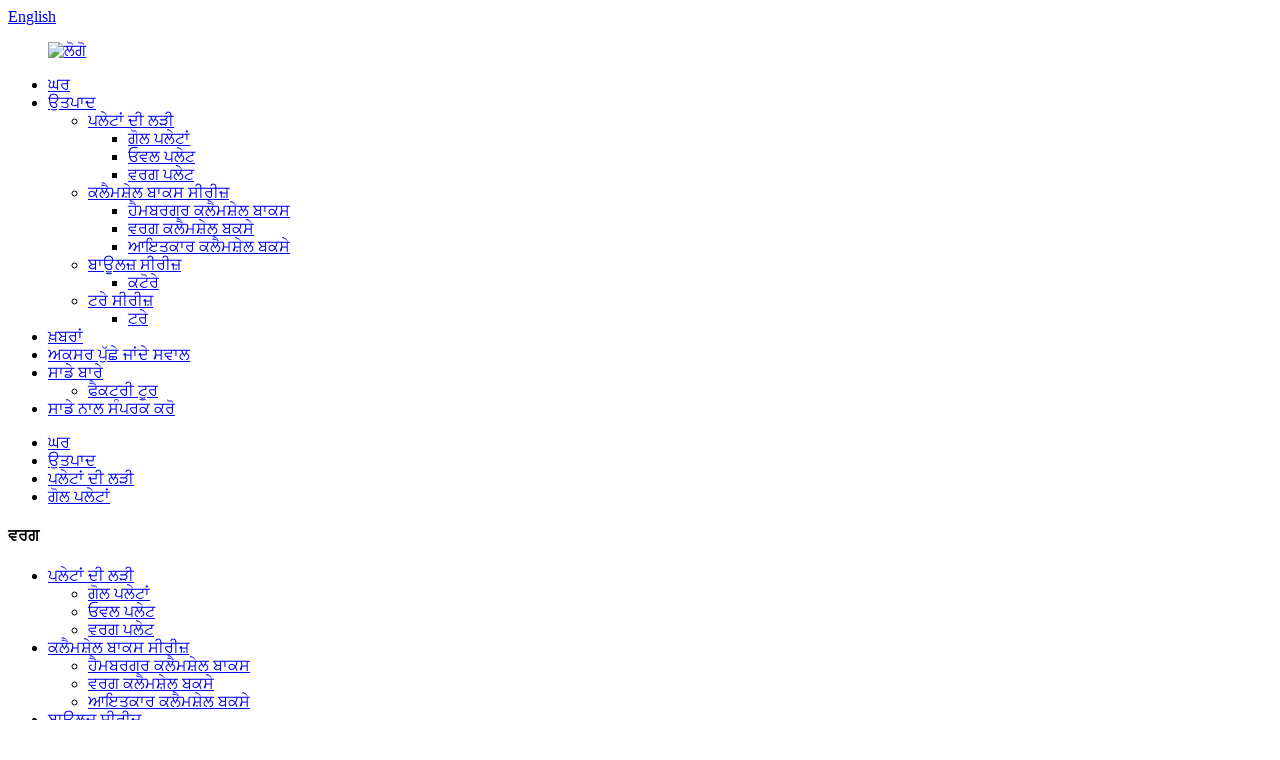

--- FILE ---
content_type: text/html
request_url: http://pa.ecohongsheng.com/round-plates/
body_size: 9164
content:
<!DOCTYPE html> <html dir="ltr" lang="pa"> <head> <meta http-equiv="Content-Type" content="text/html; charset=UTF-8" /> <!-- Global site tag (gtag.js) - Google Analytics --> <script async src="https://www.googletagmanager.com/gtag/js?id=UA-233495627-35"></script> <script>
  window.dataLayer = window.dataLayer || [];
  function gtag(){dataLayer.push(arguments);}
  gtag('js', new Date());

  gtag('config', 'UA-233495627-35');
</script>  <title>ਗੋਲ ਪਲੇਟਸ ਫੈਕਟਰੀ, ਸਪਲਾਇਰ - ਚੀਨ ਗੋਲ ਪਲੇਟ ਨਿਰਮਾਤਾ</title> <meta name="viewport" content="width=device-width,initial-scale=1,minimum-scale=1,maximum-scale=1,user-scalable=no"> <link rel="apple-touch-icon-precomposed" href=""> <meta name="format-detection" content="telephone=no"> <meta name="apple-mobile-web-app-capable" content="yes"> <meta name="apple-mobile-web-app-status-bar-style" content="black"> <link href="//cdn.globalso.com/ecohongsheng/style/global/style.css" rel="stylesheet"> <link href="//cdn.globalso.com/ecohongsheng/style/public/public.css" rel="stylesheet">  <link rel="shortcut icon" href="//cdn.globalso.com/ecohongsheng/ico.png" /> <link rel="canonical" href="https://www.ecohongsheng.com/round-plates/" /> <meta name="description" content="ਗੋਲ ਪਲੇਟ ਨਿਰਮਾਤਾ, ਫੈਕਟਰੀ, ਚੀਨ ਤੋਂ ਸਪਲਾਇਰ , We sincerely welcome close friends to barter company and start cooperation with us.ਅਸੀਂ ਇੱਕ ਸ਼ਾਨਦਾਰ ਭਵਿੱਖ ਬਣਾਉਣ ਲਈ ਵੱਖ-ਵੱਖ ਉਦਯੋਗਾਂ ਵਿੱਚ ਸਾਥੀਆਂ ਨਾਲ ਹੱਥ ਜੋੜਨ ਦੀ ਉਮੀਦ ਕਰਦੇ ਹਾਂ।" /> <link href="//cdn.globalso.com/hide_search.css" rel="stylesheet"/><link href="//www.ecohongsheng.com/style/pa.html.css" rel="stylesheet"/></head> <body> <div class="container"> <header class="web_head">     <div class="head_top">       <div class="layout">         <div class="head_right">           <div class="change-language ensemble">   <div class="change-language-info">     <div class="change-language-title medium-title">        <div class="language-flag language-flag-en"><a href="https://www.ecohongsheng.com/"><b class="country-flag"></b><span>English</span> </a></div>        <b class="language-icon"></b>      </div> 	<div class="change-language-cont sub-content">         <div class="empty"></div>     </div>   </div> </div> <!--theme258-->          <b id="btn-search" class="btn--search"></b>         </div>       </div>     </div>     <div class="head_layer">       <div class="layout">         <figure class="logo"><a href="/">                 <img src="//cdn.globalso.com/ecohongsheng/logo1.png" alt="ਲੋਗੋ">                 </a></figure>         <nav class="nav_wrap">            <ul class="head_nav">         <li><a href="/">ਘਰ</a></li> <li class="current-menu-ancestor"><a href="/products/">ਉਤਪਾਦ</a> <ul class="sub-menu"> 	<li class="current-menu-ancestor current-menu-parent"><a href="/plates-series/">ਪਲੇਟਾਂ ਦੀ ਲੜੀ</a> 	<ul class="sub-menu"> 		<li class="nav-current"><a href="/round-plates/">ਗੋਲ ਪਲੇਟਾਂ</a></li> 		<li><a href="/oval-plates/">ਓਵਲ ਪਲੇਟ</a></li> 		<li><a href="/square-plates/">ਵਰਗ ਪਲੇਟ</a></li> 	</ul> </li> 	<li><a href="/clamshell-boxes-series/">ਕਲੈਮਸ਼ੇਲ ਬਾਕਸ ਸੀਰੀਜ਼</a> 	<ul class="sub-menu"> 		<li><a href="/hamburger-clamshell-boxes/">ਹੈਮਬਰਗਰ ਕਲੈਮਸ਼ੇਲ ਬਾਕਸ</a></li> 		<li><a href="/square-clamshell-boxes/">ਵਰਗ ਕਲੈਮਸ਼ੇਲ ਬਕਸੇ</a></li> 		<li><a href="/rectangle-clamshell-boxes/">ਆਇਤਕਾਰ ਕਲੈਮਸ਼ੇਲ ਬਕਸੇ</a></li> 	</ul> </li> 	<li><a href="/bowls-series/">ਬਾਊਲਜ਼ ਸੀਰੀਜ਼</a> 	<ul class="sub-menu"> 		<li><a href="/bowls/">ਕਟੋਰੇ</a></li> 	</ul> </li> 	<li><a href="/trays-series/">ਟਰੇ ਸੀਰੀਜ਼</a> 	<ul class="sub-menu"> 		<li><a href="/trays/">ਟਰੇ</a></li> 	</ul> </li> </ul> </li> <li><a href="/news/">ਖ਼ਬਰਾਂ</a></li> <li><a href="/faqs/">ਅਕਸਰ ਪੁੱਛੇ ਜਾਂਦੇ ਸਵਾਲ</a></li> <li><a href="/about-us/">ਸਾਡੇ ਬਾਰੇ</a> <ul class="sub-menu"> 	<li><a href="/factory-tour/">ਫੈਕਟਰੀ ਟੂਰ</a></li> </ul> </li> <li><a href="/contact-us/">ਸਾਡੇ ਨਾਲ ਸੰਪਰਕ ਕਰੋ</a></li>       </ul>         </nav>       </div>     </div>   </header><div class="path_bar">     <div class="layout">       <ul>        <li> <a itemprop="breadcrumb" href="/">ਘਰ</a></li><li> <a itemprop="breadcrumb" href="/products/" title="Products">ਉਤਪਾਦ</a> </li><li> <a itemprop="breadcrumb" href="/plates-series/" title="Plates Series">ਪਲੇਟਾਂ ਦੀ ਲੜੀ</a> </li><li> <a href="#">ਗੋਲ ਪਲੇਟਾਂ</a></li>       </ul>     </div>   </div> <section class="web_main page_main">   <div class="layout">     <aside class="aside">   <section class="aside-wrap">     <section class="side-widget">     <div class="side-tit-bar">       <h4 class="side-tit">ਵਰਗ</h4>     </div>     <ul class="side-cate">       <li class="current-menu-ancestor current-menu-parent"><a href="/plates-series/">ਪਲੇਟਾਂ ਦੀ ਲੜੀ</a> <ul class="sub-menu"> 	<li class="nav-current"><a href="/round-plates/">ਗੋਲ ਪਲੇਟਾਂ</a></li> 	<li><a href="/oval-plates/">ਓਵਲ ਪਲੇਟ</a></li> 	<li><a href="/square-plates/">ਵਰਗ ਪਲੇਟ</a></li> </ul> </li> <li><a href="/clamshell-boxes-series/">ਕਲੈਮਸ਼ੇਲ ਬਾਕਸ ਸੀਰੀਜ਼</a> <ul class="sub-menu"> 	<li><a href="/hamburger-clamshell-boxes/">ਹੈਮਬਰਗਰ ਕਲੈਮਸ਼ੇਲ ਬਾਕਸ</a></li> 	<li><a href="/square-clamshell-boxes/">ਵਰਗ ਕਲੈਮਸ਼ੇਲ ਬਕਸੇ</a></li> 	<li><a href="/rectangle-clamshell-boxes/">ਆਇਤਕਾਰ ਕਲੈਮਸ਼ੇਲ ਬਕਸੇ</a></li> </ul> </li> <li><a href="/bowls-series/">ਬਾਊਲਜ਼ ਸੀਰੀਜ਼</a> <ul class="sub-menu"> 	<li><a href="/bowls/">ਕਟੋਰੇ</a></li> </ul> </li> <li><a href="/trays-series/">ਟਰੇ ਸੀਰੀਜ਼</a> <ul class="sub-menu"> 	<li><a href="/trays/">ਟਰੇ</a></li> </ul> </li>     </ul>   </section>   <div class="side-widget">     <div class="side-tit-bar">       <h2 class="side-tit">ਖਾਸ ਸਮਾਨ</h2>     </div>     <div class="side-product-items">       <div class="items_content">         <ul >                     <li class="side_product_item">             <figure> <a  class="item-img" href="/environmental-degradable-bagasse-tableware-9x6-rectangle-oval-plate-product/"><img src="//cdn.globalso.com/ecohongsheng/Environmental-Degradable-Bagasse-Tableware-9-6-Rectangle-Oval-Plate1-300x199.jpg" alt="ਵਾਤਾਵਰਣ ਖਰਾਬ ਹੋਣ ਯੋਗ ਬੈਗਾਸ ਟੇਬਲਵੇਅਰ 9″×6″ ਆਇਤਕਾਰ ਓਵਲ ਪਲੇਟ"></a>               <figcaption>                 <div class="item_text"><a href="/environmental-degradable-bagasse-tableware-9x6-rectangle-oval-plate-product/">ਵਾਤਾਵਰਨ ਖਰਾਬ ਹੋਣ ਵਾਲਾ ਬੈਗਾਸ ਟੇਬਲਵੇਅਰ 9″×...</a></div>               </figcaption>             </figure>             <a href="/environmental-degradable-bagasse-tableware-9x6-rectangle-oval-plate-product/" class="add-friend"></a> </li>                     <li class="side_product_item">             <figure> <a  class="item-img" href="/biodegradable-tableware-environmental-protection-bagasse-5-compartment-tray-product/"><img src="//cdn.globalso.com/ecohongsheng/Biodegradable-Tableware-Environmental-Protection-Bagasse-5-Compartment-Tray-3-300x200.png" alt="ਬਾਇਓਡੀਗ੍ਰੇਡੇਬਲ ਟੇਬਲਵੇਅਰ ਵਾਤਾਵਰਨ ਸੁਰੱਖਿਆ ਬੈਗਾਸੇ 5-ਕੰਪਾਰਟਮੈਂਟ ਟਰੇ"></a>               <figcaption>                 <div class="item_text"><a href="/biodegradable-tableware-environmental-protection-bagasse-5-compartment-tray-product/">ਬਾਇਓਡੀਗ੍ਰੇਡੇਬਲ ਟੇਬਲਵੇਅਰ ਵਾਤਾਵਰਣ ਸੁਰੱਖਿਆ ਬੈਗ...</a></div>               </figcaption>             </figure>             <a href="/biodegradable-tableware-environmental-protection-bagasse-5-compartment-tray-product/" class="add-friend"></a> </li>                     <li class="side_product_item">             <figure> <a  class="item-img" href="/biodegradable-compostable-sugarcane-bagasse-tableware-12oz-24oz-bowl-product/"><img src="//cdn.globalso.com/ecohongsheng/Biodegradable-Compostable-Sugarcane-Bagasse-Tableware-12oz-24oz-Bowl1-300x200.jpg" alt="ਬਾਇਓਡੀਗ੍ਰੇਡੇਬਲ ਖਾਦਯੋਗ ਗੰਨੇ ਦੇ ਬੈਗਾਸੇ ਟੇਬਲਵੇਅਰ 12oz / 24oz ਕਟੋਰਾ"></a>               <figcaption>                 <div class="item_text"><a href="/biodegradable-compostable-sugarcane-bagasse-tableware-12oz-24oz-bowl-product/">ਬਾਇਓਡੀਗ੍ਰੇਡੇਬਲ ਕੰਪੋਸਟਬਲ ਗੰਨੇ ਦੇ ਬਗਾਸੇ ਟੇਬਲਵਾਰ...</a></div>               </figcaption>             </figure>             <a href="/biodegradable-compostable-sugarcane-bagasse-tableware-12oz-24oz-bowl-product/" class="add-friend"></a> </li>                     <li class="side_product_item">             <figure> <a  class="item-img" href="/degradable-compostable-sugarcane-bagasse-tableware-8-9-clamshell-product/"><img src="//cdn.globalso.com/ecohongsheng/Degradable-Compostable-Sugarcane-Bagasse-4-300x199.png" alt="ਡੀਗ੍ਰੇਡੇਬਲ ਕੰਪੋਸਟੇਬਲ ਗੰਨੇ ਦੇ ਬੈਗਾਸ ਟੇਬਲਵੇਅਰ 8″ / 9″ ਕਲੈਮਸ਼ੇਲ"></a>               <figcaption>                 <div class="item_text"><a href="/degradable-compostable-sugarcane-bagasse-tableware-8-9-clamshell-product/">ਡੀਗਰੇਡੇਬਲ ਕੰਪੋਸਟੇਬਲ ਗੰਨੇ ਬੈਗਾਸ ਟੇਬਲਵੇਅਰ 8...</a></div>               </figcaption>             </figure>             <a href="/degradable-compostable-sugarcane-bagasse-tableware-8-9-clamshell-product/" class="add-friend"></a> </li>                     <li class="side_product_item">             <figure> <a  class="item-img" href="/degradable-compostable-sugarcane-bagasse-tableware-9x6-rectangle-clamshell-product/"><img src="//cdn.globalso.com/ecohongsheng/Degradable-Compostable-Sugarcane-2-300x199.png" alt="ਡੀਗਰੇਡੇਬਲ ਕੰਪੋਸਟੇਬਲ ਗੰਨੇ ਦੇ ਬੈਗਾਸ ਟੇਬਲਵੇਅਰ 9″×6″ ਆਇਤਕਾਰ ਕਲੈਮਸ਼ੇਲ"></a>               <figcaption>                 <div class="item_text"><a href="/degradable-compostable-sugarcane-bagasse-tableware-9x6-rectangle-clamshell-product/">ਡੀਗਰੇਡੇਬਲ ਕੰਪੋਸਟੇਬਲ ਗੰਨਾ ਬੈਗਾਸ ਟੇਬਲਵੇਅਰ 9...</a></div>               </figcaption>             </figure>             <a href="/degradable-compostable-sugarcane-bagasse-tableware-9x6-rectangle-clamshell-product/" class="add-friend"></a> </li>                     <li class="side_product_item">             <figure> <a  class="item-img" href="/eco-friendly-biodegradable-sugarcane-bagasse-round-plate-tableware-6-7-9-10-product/"><img src="//cdn.globalso.com/ecohongsheng/Eco-friendly-Biodegradable-2-300x200.png" alt="ਈਕੋ-ਅਨੁਕੂਲ ਬਾਇਓਡੀਗ੍ਰੇਡੇਬਲ ਗੰਨੇ ਦੇ ਬਾਗਾਸ ਗੋਲ ਪਲੇਟ ਟੇਬਲਵੇਅਰ 6″ 7″ 9″ 10″"></a>               <figcaption>                 <div class="item_text"><a href="/eco-friendly-biodegradable-sugarcane-bagasse-round-plate-tableware-6-7-9-10-product/">ਈਕੋ-ਅਨੁਕੂਲ ਬਾਇਓਡੀਗਰੇਡੇਬਲ ਗੰਨਾ ਬੈਗਾਸੇ ਗੋਲ ਪੀ...</a></div>               </figcaption>             </figure>             <a href="/eco-friendly-biodegradable-sugarcane-bagasse-round-plate-tableware-6-7-9-10-product/" class="add-friend"></a> </li>                     <li class="side_product_item">             <figure> <a  class="item-img" href="/degradable-compostable-sugarcane-bagasse-tableware-6-euus-hamburger-clamshell-product/"><img src="//cdn.globalso.com/ecohongsheng/Degradable-Compostable-17-300x199.png" alt="ਡੀਗ੍ਰੇਡੇਬਲ ਕੰਪੋਸਟੇਬਲ ਗੰਨੇ ਦੇ ਬੈਗਾਸ ਟੇਬਲਵੇਅਰ 6″ ਈਯੂ/ਯੂਐਸ ਹੈਮਬਰਗਰ ਕਲੈਮਸ਼ੇਲ"></a>               <figcaption>                 <div class="item_text"><a href="/degradable-compostable-sugarcane-bagasse-tableware-6-euus-hamburger-clamshell-product/">ਡੀਗਰੇਡੇਬਲ ਕੰਪੋਸਟੇਬਲ ਗੰਨੇ ਦੇ ਬੈਗਾਸ ਟੇਬਲਵੇਅਰ 6...</a></div>               </figcaption>             </figure>             <a href="/degradable-compostable-sugarcane-bagasse-tableware-6-euus-hamburger-clamshell-product/" class="add-friend"></a> </li>                     <li class="side_product_item">             <figure> <a  class="item-img" href="/degradable-compostable-sugarcane-bagasse-tableware-610-square-plate-product/"><img src="//cdn.globalso.com/ecohongsheng/Degradable-Compostable-1-300x199.png" alt="ਡੀਗਰੇਡੇਬਲ ਕੰਪੋਸਟੇਬਲ ਗੰਨੇ ਦੇ ਬੈਗਾਸ ਟੇਬਲਵੇਅਰ 6″/10″ ਵਰਗ ਪਲੇਟ"></a>               <figcaption>                 <div class="item_text"><a href="/degradable-compostable-sugarcane-bagasse-tableware-610-square-plate-product/">ਡੀਗਰੇਡੇਬਲ ਕੰਪੋਸਟੇਬਲ ਗੰਨੇ ਦੇ ਬੈਗਾਸ ਟੇਬਲਵੇਅਰ 6...</a></div>               </figcaption>             </figure>             <a href="/degradable-compostable-sugarcane-bagasse-tableware-610-square-plate-product/" class="add-friend"></a> </li>                     <li class="side_product_item">             <figure> <a  class="item-img" href="/degradable-tableware-environmental-protection-bagasse-1012-oval-plate-product/"><img src="//cdn.globalso.com/ecohongsheng/Degradable-Tableware-1-300x199.png" alt="ਡੀਗਰੇਡੇਬਲ ਟੇਬਲਵੇਅਰ ਐਨਵਾਇਰਨਮੈਂਟਲ ਪ੍ਰੋਟੈਕਸ਼ਨ ਬੈਗਾਸ 10″/12″ ਓਵਲ ਪਲੇਟ"></a>               <figcaption>                 <div class="item_text"><a href="/degradable-tableware-environmental-protection-bagasse-1012-oval-plate-product/">ਡੀਗਰੇਡੇਬਲ ਟੇਬਲਵੇਅਰ ਵਾਤਾਵਰਨ ਸੁਰੱਖਿਆ ਬੈਗਾਸ...</a></div>               </figcaption>             </figure>             <a href="/degradable-tableware-environmental-protection-bagasse-1012-oval-plate-product/" class="add-friend"></a> </li>                     <li class="side_product_item">             <figure> <a  class="item-img" href="/biodegradable-sugarcane-bagasse-tableware-910-3-compartment-round-plate-product/"><img src="//cdn.globalso.com/ecohongsheng/Sugarcane-4-300x199.png" alt="ਬਾਇਓਡੀਗ੍ਰੇਡੇਬਲ ਗੰਨੇ ਦੇ ਬੈਗਾਸ ਟੇਬਲਵੇਅਰ 9″/10″ 3-ਕੰਪਾਰਟਮੈਂਟ ਗੋਲ ਪਲੇਟ"></a>               <figcaption>                 <div class="item_text"><a href="/biodegradable-sugarcane-bagasse-tableware-910-3-compartment-round-plate-product/">ਬਾਇਓਡੀਗ੍ਰੇਡੇਬਲ ਗੰਨੇ ਦੇ ਬੈਗਾਸ ਟੇਬਲਵੇਅਰ 9″/1...</a></div>               </figcaption>             </figure>             <a href="/biodegradable-sugarcane-bagasse-tableware-910-3-compartment-round-plate-product/" class="add-friend"></a> </li>                   </ul>       </div>     </div>   </div>     </section> </aside>    <section class="main">       <div class="product-list">         <h1 class="page_title">ਗੋਲ ਪਲੇਟਾਂ</h1>          	                  <ul class="product_list_items">    <li class="product_list_item">             <figure>               <span class="item_img"><img src="//cdn.globalso.com/ecohongsheng/Eco-friendly-Biodegradable-2.png" alt="ਈਕੋ-ਅਨੁਕੂਲ ਬਾਇਓਡੀਗ੍ਰੇਡੇਬਲ ਗੰਨੇ ਦੇ ਬਾਗਾਸ ਗੋਲ ਪਲੇਟ ਟੇਬਲਵੇਅਰ 6″ 7″ 9″ 10″"><a href="/eco-friendly-biodegradable-sugarcane-bagasse-round-plate-tableware-6-7-9-10-product/" title="Eco-friendly Biodegradable Sugarcane Bagasse Round Plate Tableware 6&#8243; 7&#8243; 9&#8243; 10&#8243;"></a> </span>               <figcaption> 			  <div class="item_information">                      <h3 class="item_title"><a href="/eco-friendly-biodegradable-sugarcane-bagasse-round-plate-tableware-6-7-9-10-product/" title="Eco-friendly Biodegradable Sugarcane Bagasse Round Plate Tableware 6&#8243; 7&#8243; 9&#8243; 10&#8243;">ਈਕੋ-ਅਨੁਕੂਲ ਬਾਇਓਡੀਗ੍ਰੇਡੇਬਲ ਗੰਨੇ ਦੇ ਬਾਗਾਸ ਗੋਲ ਪਲੇਟ ਟੇਬਲਵੇਅਰ 6″ 7″ 9″ 10″</a></h3>                 <div class="item_info">ਸੰਖੇਪ ਜਾਣਕਾਰੀ ਡਿਨਰਵੇਅਰ ਦੀ ਕਿਸਮ: ਪਕਵਾਨਾਂ ਅਤੇ ਪਲੇਟਾਂ ਦੇ ਪੈਟਰਨ ਦੀ ਕਿਸਮ: ਕਸਟਮਾਈਜ਼ਡ ਪਲੇਟ ਦੀ ਕਿਸਮ: ਪਲੇਟ ਡਿਸ਼ ਆਕਾਰ: ਗੋਲ ਤਕਨੀਕ: ਉੱਕਰੀ ਸਮੱਗਰੀ: ਗੰਨਾ ਬੈਗਾਸੇ ਫਾਈਬਰ ਵਿਸ਼ੇਸ਼ਤਾ: ਡਿਸਪੋਸੇਬਲ, ਸਸਟੇਨੇਬਲ, ਬਾਇਓਡੀਗਰੇਡੇਬਲ ਕੰਪੋਸਟੇਬਲ ਵਰਤੋਂ: ਫੂਡ ਪੈਕੇਜ ਮੌਕੇ: ਸਕੂਲ ਵਾਪਸ ਆਉਣਾ, ਯਾਤਰਾ, ਪਾਰਟੀ, ਕੈਂਪਿੰਗ ਮੂਲ ਸਥਾਨ: ਚੀਨ ਮਾਡਲ ਨੰਬਰ: YP06, YP07, YP09, YP10 ਆਈਟਮ: ਗੋਲ ਪਲੇਟ ਦਾ ਆਕਾਰ: 6”, 7”, 9”, 10” ਲੋਗੋ: ਕਸਟਮਾਈਜ਼ਡ ਲੋਗੋ, OEM, ODM ਪੇਸ਼ ਕੀਤਾ ਫੰਕਸ਼ਨ: ਤੇਲ-ਪਰੂਫ, ਵਾਟਰ-ਪਰੂਫ ਸ਼੍ਰੇਣੀ: ਪੀ...</div>                 </div>                 <div class="product_btns">                   <a href="javascript:" class="priduct_btn_inquiry add_email12">ਪੜਤਾਲ</a><a href="/eco-friendly-biodegradable-sugarcane-bagasse-round-plate-tableware-6-7-9-10-product/" class="priduct_btn_detail">ਵੇਰਵੇ</a>                 </div>               </figcaption>             </figure>           </li>    <li class="product_list_item">             <figure>               <span class="item_img"><img src="//cdn.globalso.com/ecohongsheng/Sugarcane-4.png" alt="ਬਾਇਓਡੀਗ੍ਰੇਡੇਬਲ ਗੰਨੇ ਦੇ ਬੈਗਾਸ ਟੇਬਲਵੇਅਰ 9″/10″ 3-ਕੰਪਾਰਟਮੈਂਟ ਗੋਲ ਪਲੇਟ"><a href="/biodegradable-sugarcane-bagasse-tableware-910-3-compartment-round-plate-product/" title="Biodegradable Sugarcane Bagasse Tableware 9&#8243;/10&#8243; 3-Compartment Round Plate"></a> </span>               <figcaption> 			  <div class="item_information">                      <h3 class="item_title"><a href="/biodegradable-sugarcane-bagasse-tableware-910-3-compartment-round-plate-product/" title="Biodegradable Sugarcane Bagasse Tableware 9&#8243;/10&#8243; 3-Compartment Round Plate">ਬਾਇਓਡੀਗ੍ਰੇਡੇਬਲ ਗੰਨੇ ਦੇ ਬੈਗਾਸ ਟੇਬਲਵੇਅਰ 9″/10″ 3-ਕੰਪਾਰਟਮੈਂਟ ਗੋਲ ਪਲੇਟ</a></h3>                 <div class="item_info">ਸੰਖੇਪ ਜਾਣਕਾਰੀ ਡਿਨਰਵੇਅਰ ਦੀ ਕਿਸਮ: ਪਕਵਾਨਾਂ ਅਤੇ ਪਲੇਟਾਂ ਦੇ ਪੈਟਰਨ ਦੀ ਕਿਸਮ: ਕਸਟਮਾਈਜ਼ਡ ਪਲੇਟ ਦੀ ਕਿਸਮ: ਪਲੇਟ ਡਿਸ਼ ਆਕਾਰ: ਗੋਲ ਤਕਨੀਕ: ਉੱਕਰੀ ਸਮੱਗਰੀ: ਗੰਨਾ ਬੈਗਾਸੇ ਫਾਈਬਰ ਵਿਸ਼ੇਸ਼ਤਾ: ਡਿਸਪੋਸੇਬਲ, ਸਸਟੇਨੇਬਲ, ਬਾਇਓਡੀਗਰੇਡੇਬਲ ਕੰਪੋਸਟੇਬਲ ਵਰਤੋਂ: ਫੂਡ ਪੈਕੇਜ ਮੌਕੇ: ਸਕੂਲ ਵਾਪਸ ਆਉਣਾ, ਯਾਤਰਾ, ਪਾਰਟੀ, ਕੈਂਪਿੰਗ ਮੂਲ ਸਥਾਨ: ਚੀਨ ਮਾਡਲ ਨੰਬਰ: YP93, YP13 ਆਈਟਮ: ਗੋਲ ਪਲੇਟ ਦਾ ਆਕਾਰ: 9”, 10” ਲੋਗੋ: ਕਸਟਮਾਈਜ਼ਡ ਲੋਗੋ, OEM, ODM ਪੇਸ਼ ਕੀਤਾ ਫੰਕਸ਼ਨ: ਆਇਲ-ਪਰੂਫ, ਵਾਟਰ-ਪਰੂਫ ਸ਼੍ਰੇਣੀ: ਪਲੇਟ ਪੈਕੇਜ: ਕਸਟਮਾਈਜ਼ਡ OEM ਓ.. .</div>                 </div>                 <div class="product_btns">                   <a href="javascript:" class="priduct_btn_inquiry add_email12">ਪੜਤਾਲ</a><a href="/biodegradable-sugarcane-bagasse-tableware-910-3-compartment-round-plate-product/" class="priduct_btn_detail">ਵੇਰਵੇ</a>                 </div>               </figcaption>             </figure>           </li>          </ul>         <div class="page_bar">         <div class="pages"></div>       </div>       </div>            </section>   </div> </section> <footer class="web_footer">     <section class="foot_service" style="background-image: url( //cdn.globalso.com/ecohongsheng/footer_bg.jpg	)">       <div class="layout">         <div class="foot_items">           <nav class="foot_item foot_item_follow wow fadeInUpA" data-wow-delay=".1s">            <ul class="foot_sns">                          <li><a target="_blank"><img src="//cdn.globalso.com/ecohongsheng/sns01.png" alt="sns01"></a></li>                         <li><a target="_blank"><img src="//cdn.globalso.com/ecohongsheng/sns02.png" alt="sns02"></a></li>                         <li><a target="_blank"><img src="//cdn.globalso.com/ecohongsheng/sns03.png" alt="sns03"></a></li>                         <li><a target="_blank"><img src="//cdn.globalso.com/ecohongsheng/sns05.png" alt="sns05"></a></li>                         <li><a target="_blank"><img src="//cdn.globalso.com/ecohongsheng/sns06.png" alt="sns06"></a></li>                        </ul>            <h4>ਸਾਡੀ ਕੰਪਨੀ ਦਾ ਕਾਰਪੋਰੇਟ ਸੱਭਿਆਚਾਰ ਹੈ<br>&quot;ਘੱਟ ਪ੍ਰਦੂਸ਼ਣ, ਵਧੇਰੇ ਉਮੀਦ&quot;।</h4>           </nav>           <nav class="foot_item foot_item_inquiry wow fadeInUpA" data-wow-delay=".2s">            <figure class="foot_logo"><a href="/">                 <img src="//cdn.globalso.com/ecohongsheng/logo1.png" alt="ਲੋਗੋ">                 </a></figure>             <div class="company_subscribe">               <div class="learn_more"><a href="javascript:" class="sys_btn button sys_btn_wave"><i class="btn_wave_circle desplode-circleS"></i>ਹੁਣੇ ਪੁੱਛਗਿੱਛ ਕਰੋ</a></div>             </div>           </nav>           <nav class="foot_item foot_item_contact wow fadeInUpA" data-wow-delay=".3s">             <div class="foot_item_hd">              <h3 class="title">ਸਾਡੇ ਨਾਲ ਸੰਪਰਕ ਕਰੋ</h3>             </div>             <div class="foot_item_bd">              <address class="foot_contact_list">              <!--                   icons:                    ============================                    contact_ico_local                    contact_ico_phone                    contact_ico_email                    contact_ico_fax                    contact_ico_skype                    contact_ico_time  -->                <ul>                  <li class="contact_item">                    <i class="contact_ico contact_ico_phone"></i>                    <div class="contact_txt">                      <a class="tel_link" href="tel::+86 13676507778"><span class="item_label">ਫ਼ੋਨ/WhatsApp:</span><span class="item_val">+86 13676507778</span></a>                   </div>                  </li>                  <li class="contact_item">                    <i class="contact_ico contact_ico_email"></i>                    <div class="contact_txt">                       <a href="mailto:sales@ecohongsheng.com" ><span class="item_label">ਈ - ਮੇਲ:</span><span class="item_val">sales@ecohongsheng.com</span></a>                   </div>                  </li>                  <li class="contact_item">                    <i class="contact_ico contact_ico_local"></i>                    <div class="contact_txt">                       <span class="item_label">ਪਤਾ:</span><span class="item_val">ਸੰ.144, ਹੈਬਿਨ ਸਟ੍ਰੀਟ, ਹੈਬਿਨ ਸਬ-ਡਿਸਟ੍ਰਿਕਟ, ਲੋਂਗਵਾਨ, ਵੈਨਜ਼ੂ, ਝੀਜਿਆਂਗ, ਚੀਨ</span>                   </div>                  </li>                </ul>              </address>             </div>           </nav>         </div>       </div>       <div class="coyright">© ਕਾਪੀਰਾਈਟ - 2010-2022 : ਸਾਰੇ ਅਧਿਕਾਰ ਰਾਖਵੇਂ ਹਨ।<!---->         <!--<script type="text/javascript" src="//www.globalso.site/livechat.js"></script>-->         <br><a href="/products/">ਗਰਮ ਉਤਪਾਦ</a> - <a href="/sitemap.xml">ਸਾਈਟਮੈਪ</a> - <a href="/">AMP ਮੋਬਾਈਲ</a> <br><a href='/bagasse-takeaway-containers/' title='Bagasse Takeaway Containers'>Bagasse Takeaway ਕੰਟੇਨਰ</a>,  <a href='/bagasse-clamshells/' title='Bagasse Clamshells'>Bagasse Clamshells</a>,  <a href='/eco-friendly-dinnerware/' title='Eco Friendly Dinnerware'>ਈਕੋ ਫਰੈਂਡਲੀ ਡਿਨਰਵੇਅਰ</a>,  <a href='/wholesale-disposable-tableware/' title='Wholesale Disposable Tableware'>ਥੋਕ ਡਿਸਪੋਜ਼ੇਬਲ ਟੇਬਲਵੇਅਰ</a>,  <a href='/bagasse-food-containers/' title='Bagasse Food Containers'>ਬੈਗਾਸੇ ਫੂਡ ਕੰਟੇਨਰ</a>,  <a href='/eco-friendly-tableware/' title='Eco-Friendly Tableware'>ਈਕੋ-ਫਰੈਂਡਲੀ ਟੇਬਲਵੇਅਰ</a>,         </div>     </section>   </footer>  <aside class="scrollsidebar" id="scrollsidebar">   <div class="side_content">     <div class="side_list">       <header class="hd"><img src="//cdn.globalso.com/title_pic.png" alt="ਆਨਲਾਈਨ Inuiry"/></header>       <div class="cont">         <li><a class="email" href="javascript:" onclick="showMsgPop();">ਈਮੇਲ ਭੇਜੋ</a></li>         <li><a target="_blank"  class="whats" href="https://api.whatsapp.com/send?phone=8613676507778" onclick="showMsgPop();">ਵਟਸਐਪ</a></li>                                        </div>                   <div class="side_title"><a  class="close_btn"><span>x</span></a></div>     </div>   </div>   <div class="show_btn"></div> </aside> <div class="inquiry-pop-bd">   <div class="inquiry-pop"> <i class="ico-close-pop" onclick="hideMsgPop();"></i>      <script type="text/javascript" src="//www.globalso.site/form.js"></script>    </div> </div> </div> <div class="web-search"> <b id="btn-search-close" class="btn--search-close"></b>   <div style=" width:100%">     <div class="head-search">         <form class="" action="/search.php" method="get" >         <input class="search-ipt" name="s" placeholder="Start Typing..." />         <input class="search-btn" type="submit" value=""/> 		<input type="hidden" name="cat" />         <span class="search-attr">ਖੋਜ ਲਈ ਐਂਟਰ ਜਾਂ ਬੰਦ ਕਰਨ ਲਈ ESC ਦਬਾਓ</span>       </form>     </div>   </div> </div>  <script type="text/javascript" src="//cdn.globalso.com/ecohongsheng/style/global/js/jquery.min.js"></script>  <script type="text/javascript" src="//cdn.globalso.com/ecohongsheng/style/global/js/common.js"></script> <script type="text/javascript" src="//cdn.globalso.com/ecohongsheng/style/public/public.js"></script>  <!--[if lt IE 9]> <script src="//cdn.globalso.com/ecohongsheng/style/global/js/html5.js"></script> <![endif]--> <script>
function getCookie(name) {
    var arg = name + "=";
    var alen = arg.length;
    var clen = document.cookie.length;
    var i = 0;
    while (i < clen) {
        var j = i + alen;
        if (document.cookie.substring(i, j) == arg) return getCookieVal(j);
        i = document.cookie.indexOf(" ", i) + 1;
        if (i == 0) break;
    }
    return null;
}
function setCookie(name, value) {
    var expDate = new Date();
    var argv = setCookie.arguments;
    var argc = setCookie.arguments.length;
    var expires = (argc > 2) ? argv[2] : null;
    var path = (argc > 3) ? argv[3] : null;
    var domain = (argc > 4) ? argv[4] : null;
    var secure = (argc > 5) ? argv[5] : false;
    if (expires != null) {
        expDate.setTime(expDate.getTime() + expires);
    }
    document.cookie = name + "=" + escape(value) + ((expires == null) ? "": ("; expires=" + expDate.toUTCString())) + ((path == null) ? "": ("; path=" + path)) + ((domain == null) ? "": ("; domain=" + domain)) + ((secure == true) ? "; secure": "");
}
function getCookieVal(offset) {
    var endstr = document.cookie.indexOf(";", offset);
    if (endstr == -1) endstr = document.cookie.length;
    return unescape(document.cookie.substring(offset, endstr));
}

var firstshow = 0;
var cfstatshowcookie = getCookie('easyiit_stats');
if (cfstatshowcookie != 1) {
    a = new Date();
    h = a.getHours();
    m = a.getMinutes();
    s = a.getSeconds();
    sparetime = 1000 * 60 * 60 * 24 * 1 - (h * 3600 + m * 60 + s) * 1000 - 1;
    setCookie('easyiit_stats', 1, sparetime, '/');
    firstshow = 1;
}
if (!navigator.cookieEnabled) {
    firstshow = 0;
}
var referrer = escape(document.referrer);
var currweb = escape(location.href);
var screenwidth = screen.width;
var screenheight = screen.height;
var screencolordepth = screen.colorDepth;
$(function($){
   $.get("https://www.ecohongsheng.com/statistic.php", { action:'stats_init', assort:0, referrer:referrer, currweb:currweb , firstshow:firstshow ,screenwidth:screenwidth, screenheight: screenheight, screencolordepth: screencolordepth, ranstr: Math.random()},function(data){}, "json");
			
});
</script> <ul class="prisna-wp-translate-seo" id="prisna-translator-seo"><li class="language-flag language-flag-en"><a href="https://www.ecohongsheng.com/round-plates/" title="English" target="_blank"><b class="country-flag"></b><span>English</span></a></li><li class="language-flag language-flag-fr"><a href="http://fr.ecohongsheng.com/round-plates/" title="French" target="_blank"><b class="country-flag"></b><span>French</span></a></li><li class="language-flag language-flag-de"><a href="http://de.ecohongsheng.com/round-plates/" title="German" target="_blank"><b class="country-flag"></b><span>German</span></a></li><li class="language-flag language-flag-pt"><a href="http://pt.ecohongsheng.com/round-plates/" title="Portuguese" target="_blank"><b class="country-flag"></b><span>Portuguese</span></a></li><li class="language-flag language-flag-es"><a href="http://es.ecohongsheng.com/round-plates/" title="Spanish" target="_blank"><b class="country-flag"></b><span>Spanish</span></a></li><li class="language-flag language-flag-ru"><a href="http://ru.ecohongsheng.com/round-plates/" title="Russian" target="_blank"><b class="country-flag"></b><span>Russian</span></a></li><li class="language-flag language-flag-ja"><a href="http://ja.ecohongsheng.com/round-plates/" title="Japanese" target="_blank"><b class="country-flag"></b><span>Japanese</span></a></li><li class="language-flag language-flag-ko"><a href="http://ko.ecohongsheng.com/round-plates/" title="Korean" target="_blank"><b class="country-flag"></b><span>Korean</span></a></li><li class="language-flag language-flag-ar"><a href="http://ar.ecohongsheng.com/round-plates/" title="Arabic" target="_blank"><b class="country-flag"></b><span>Arabic</span></a></li><li class="language-flag language-flag-ga"><a href="http://ga.ecohongsheng.com/round-plates/" title="Irish" target="_blank"><b class="country-flag"></b><span>Irish</span></a></li><li class="language-flag language-flag-el"><a href="http://el.ecohongsheng.com/round-plates/" title="Greek" target="_blank"><b class="country-flag"></b><span>Greek</span></a></li><li class="language-flag language-flag-tr"><a href="http://tr.ecohongsheng.com/round-plates/" title="Turkish" target="_blank"><b class="country-flag"></b><span>Turkish</span></a></li><li class="language-flag language-flag-it"><a href="http://it.ecohongsheng.com/round-plates/" title="Italian" target="_blank"><b class="country-flag"></b><span>Italian</span></a></li><li class="language-flag language-flag-da"><a href="http://da.ecohongsheng.com/round-plates/" title="Danish" target="_blank"><b class="country-flag"></b><span>Danish</span></a></li><li class="language-flag language-flag-ro"><a href="http://ro.ecohongsheng.com/round-plates/" title="Romanian" target="_blank"><b class="country-flag"></b><span>Romanian</span></a></li><li class="language-flag language-flag-id"><a href="http://id.ecohongsheng.com/round-plates/" title="Indonesian" target="_blank"><b class="country-flag"></b><span>Indonesian</span></a></li><li class="language-flag language-flag-cs"><a href="http://cs.ecohongsheng.com/round-plates/" title="Czech" target="_blank"><b class="country-flag"></b><span>Czech</span></a></li><li class="language-flag language-flag-af"><a href="http://af.ecohongsheng.com/round-plates/" title="Afrikaans" target="_blank"><b class="country-flag"></b><span>Afrikaans</span></a></li><li class="language-flag language-flag-sv"><a href="http://sv.ecohongsheng.com/round-plates/" title="Swedish" target="_blank"><b class="country-flag"></b><span>Swedish</span></a></li><li class="language-flag language-flag-pl"><a href="http://pl.ecohongsheng.com/round-plates/" title="Polish" target="_blank"><b class="country-flag"></b><span>Polish</span></a></li><li class="language-flag language-flag-eu"><a href="http://eu.ecohongsheng.com/round-plates/" title="Basque" target="_blank"><b class="country-flag"></b><span>Basque</span></a></li><li class="language-flag language-flag-ca"><a href="http://ca.ecohongsheng.com/round-plates/" title="Catalan" target="_blank"><b class="country-flag"></b><span>Catalan</span></a></li><li class="language-flag language-flag-eo"><a href="http://eo.ecohongsheng.com/round-plates/" title="Esperanto" target="_blank"><b class="country-flag"></b><span>Esperanto</span></a></li><li class="language-flag language-flag-hi"><a href="http://hi.ecohongsheng.com/round-plates/" title="Hindi" target="_blank"><b class="country-flag"></b><span>Hindi</span></a></li><li class="language-flag language-flag-lo"><a href="http://lo.ecohongsheng.com/round-plates/" title="Lao" target="_blank"><b class="country-flag"></b><span>Lao</span></a></li><li class="language-flag language-flag-sq"><a href="http://sq.ecohongsheng.com/round-plates/" title="Albanian" target="_blank"><b class="country-flag"></b><span>Albanian</span></a></li><li class="language-flag language-flag-am"><a href="http://am.ecohongsheng.com/round-plates/" title="Amharic" target="_blank"><b class="country-flag"></b><span>Amharic</span></a></li><li class="language-flag language-flag-hy"><a href="http://hy.ecohongsheng.com/round-plates/" title="Armenian" target="_blank"><b class="country-flag"></b><span>Armenian</span></a></li><li class="language-flag language-flag-az"><a href="http://az.ecohongsheng.com/round-plates/" title="Azerbaijani" target="_blank"><b class="country-flag"></b><span>Azerbaijani</span></a></li><li class="language-flag language-flag-be"><a href="http://be.ecohongsheng.com/round-plates/" title="Belarusian" target="_blank"><b class="country-flag"></b><span>Belarusian</span></a></li><li class="language-flag language-flag-bn"><a href="http://bn.ecohongsheng.com/round-plates/" title="Bengali" target="_blank"><b class="country-flag"></b><span>Bengali</span></a></li><li class="language-flag language-flag-bs"><a href="http://bs.ecohongsheng.com/round-plates/" title="Bosnian" target="_blank"><b class="country-flag"></b><span>Bosnian</span></a></li><li class="language-flag language-flag-bg"><a href="http://bg.ecohongsheng.com/round-plates/" title="Bulgarian" target="_blank"><b class="country-flag"></b><span>Bulgarian</span></a></li><li class="language-flag language-flag-ceb"><a href="http://ceb.ecohongsheng.com/round-plates/" title="Cebuano" target="_blank"><b class="country-flag"></b><span>Cebuano</span></a></li><li class="language-flag language-flag-ny"><a href="http://ny.ecohongsheng.com/round-plates/" title="Chichewa" target="_blank"><b class="country-flag"></b><span>Chichewa</span></a></li><li class="language-flag language-flag-co"><a href="http://co.ecohongsheng.com/round-plates/" title="Corsican" target="_blank"><b class="country-flag"></b><span>Corsican</span></a></li><li class="language-flag language-flag-hr"><a href="http://hr.ecohongsheng.com/round-plates/" title="Croatian" target="_blank"><b class="country-flag"></b><span>Croatian</span></a></li><li class="language-flag language-flag-nl"><a href="http://nl.ecohongsheng.com/round-plates/" title="Dutch" target="_blank"><b class="country-flag"></b><span>Dutch</span></a></li><li class="language-flag language-flag-et"><a href="http://et.ecohongsheng.com/round-plates/" title="Estonian" target="_blank"><b class="country-flag"></b><span>Estonian</span></a></li><li class="language-flag language-flag-tl"><a href="http://tl.ecohongsheng.com/round-plates/" title="Filipino" target="_blank"><b class="country-flag"></b><span>Filipino</span></a></li><li class="language-flag language-flag-fi"><a href="http://fi.ecohongsheng.com/round-plates/" title="Finnish" target="_blank"><b class="country-flag"></b><span>Finnish</span></a></li><li class="language-flag language-flag-fy"><a href="http://fy.ecohongsheng.com/round-plates/" title="Frisian" target="_blank"><b class="country-flag"></b><span>Frisian</span></a></li><li class="language-flag language-flag-gl"><a href="http://gl.ecohongsheng.com/round-plates/" title="Galician" target="_blank"><b class="country-flag"></b><span>Galician</span></a></li><li class="language-flag language-flag-ka"><a href="http://ka.ecohongsheng.com/round-plates/" title="Georgian" target="_blank"><b class="country-flag"></b><span>Georgian</span></a></li><li class="language-flag language-flag-gu"><a href="http://gu.ecohongsheng.com/round-plates/" title="Gujarati" target="_blank"><b class="country-flag"></b><span>Gujarati</span></a></li><li class="language-flag language-flag-ht"><a href="http://ht.ecohongsheng.com/round-plates/" title="Haitian" target="_blank"><b class="country-flag"></b><span>Haitian</span></a></li><li class="language-flag language-flag-ha"><a href="http://ha.ecohongsheng.com/round-plates/" title="Hausa" target="_blank"><b class="country-flag"></b><span>Hausa</span></a></li><li class="language-flag language-flag-haw"><a href="http://haw.ecohongsheng.com/round-plates/" title="Hawaiian" target="_blank"><b class="country-flag"></b><span>Hawaiian</span></a></li><li class="language-flag language-flag-iw"><a href="http://iw.ecohongsheng.com/round-plates/" title="Hebrew" target="_blank"><b class="country-flag"></b><span>Hebrew</span></a></li><li class="language-flag language-flag-hmn"><a href="http://hmn.ecohongsheng.com/round-plates/" title="Hmong" target="_blank"><b class="country-flag"></b><span>Hmong</span></a></li><li class="language-flag language-flag-hu"><a href="http://hu.ecohongsheng.com/round-plates/" title="Hungarian" target="_blank"><b class="country-flag"></b><span>Hungarian</span></a></li><li class="language-flag language-flag-is"><a href="http://is.ecohongsheng.com/round-plates/" title="Icelandic" target="_blank"><b class="country-flag"></b><span>Icelandic</span></a></li><li class="language-flag language-flag-ig"><a href="http://ig.ecohongsheng.com/round-plates/" title="Igbo" target="_blank"><b class="country-flag"></b><span>Igbo</span></a></li><li class="language-flag language-flag-jw"><a href="http://jw.ecohongsheng.com/round-plates/" title="Javanese" target="_blank"><b class="country-flag"></b><span>Javanese</span></a></li><li class="language-flag language-flag-kn"><a href="http://kn.ecohongsheng.com/round-plates/" title="Kannada" target="_blank"><b class="country-flag"></b><span>Kannada</span></a></li><li class="language-flag language-flag-kk"><a href="http://kk.ecohongsheng.com/round-plates/" title="Kazakh" target="_blank"><b class="country-flag"></b><span>Kazakh</span></a></li><li class="language-flag language-flag-km"><a href="http://km.ecohongsheng.com/round-plates/" title="Khmer" target="_blank"><b class="country-flag"></b><span>Khmer</span></a></li><li class="language-flag language-flag-ku"><a href="http://ku.ecohongsheng.com/round-plates/" title="Kurdish" target="_blank"><b class="country-flag"></b><span>Kurdish</span></a></li><li class="language-flag language-flag-ky"><a href="http://ky.ecohongsheng.com/round-plates/" title="Kyrgyz" target="_blank"><b class="country-flag"></b><span>Kyrgyz</span></a></li><li class="language-flag language-flag-la"><a href="http://la.ecohongsheng.com/round-plates/" title="Latin" target="_blank"><b class="country-flag"></b><span>Latin</span></a></li><li class="language-flag language-flag-lv"><a href="http://lv.ecohongsheng.com/round-plates/" title="Latvian" target="_blank"><b class="country-flag"></b><span>Latvian</span></a></li><li class="language-flag language-flag-lt"><a href="http://lt.ecohongsheng.com/round-plates/" title="Lithuanian" target="_blank"><b class="country-flag"></b><span>Lithuanian</span></a></li><li class="language-flag language-flag-lb"><a href="http://lb.ecohongsheng.com/round-plates/" title="Luxembou.." target="_blank"><b class="country-flag"></b><span>Luxembou..</span></a></li><li class="language-flag language-flag-mk"><a href="http://mk.ecohongsheng.com/round-plates/" title="Macedonian" target="_blank"><b class="country-flag"></b><span>Macedonian</span></a></li><li class="language-flag language-flag-mg"><a href="http://mg.ecohongsheng.com/round-plates/" title="Malagasy" target="_blank"><b class="country-flag"></b><span>Malagasy</span></a></li><li class="language-flag language-flag-ms"><a href="http://ms.ecohongsheng.com/round-plates/" title="Malay" target="_blank"><b class="country-flag"></b><span>Malay</span></a></li><li class="language-flag language-flag-ml"><a href="http://ml.ecohongsheng.com/round-plates/" title="Malayalam" target="_blank"><b class="country-flag"></b><span>Malayalam</span></a></li><li class="language-flag language-flag-mt"><a href="http://mt.ecohongsheng.com/round-plates/" title="Maltese" target="_blank"><b class="country-flag"></b><span>Maltese</span></a></li><li class="language-flag language-flag-mi"><a href="http://mi.ecohongsheng.com/round-plates/" title="Maori" target="_blank"><b class="country-flag"></b><span>Maori</span></a></li><li class="language-flag language-flag-mr"><a href="http://mr.ecohongsheng.com/round-plates/" title="Marathi" target="_blank"><b class="country-flag"></b><span>Marathi</span></a></li><li class="language-flag language-flag-mn"><a href="http://mn.ecohongsheng.com/round-plates/" title="Mongolian" target="_blank"><b class="country-flag"></b><span>Mongolian</span></a></li><li class="language-flag language-flag-my"><a href="http://my.ecohongsheng.com/round-plates/" title="Burmese" target="_blank"><b class="country-flag"></b><span>Burmese</span></a></li><li class="language-flag language-flag-ne"><a href="http://ne.ecohongsheng.com/round-plates/" title="Nepali" target="_blank"><b class="country-flag"></b><span>Nepali</span></a></li><li class="language-flag language-flag-no"><a href="http://no.ecohongsheng.com/round-plates/" title="Norwegian" target="_blank"><b class="country-flag"></b><span>Norwegian</span></a></li><li class="language-flag language-flag-ps"><a href="http://ps.ecohongsheng.com/round-plates/" title="Pashto" target="_blank"><b class="country-flag"></b><span>Pashto</span></a></li><li class="language-flag language-flag-fa"><a href="http://fa.ecohongsheng.com/round-plates/" title="Persian" target="_blank"><b class="country-flag"></b><span>Persian</span></a></li><li class="language-flag language-flag-pa"><a href="http://pa.ecohongsheng.com/round-plates/" title="Punjabi" target="_blank"><b class="country-flag"></b><span>Punjabi</span></a></li><li class="language-flag language-flag-sr"><a href="http://sr.ecohongsheng.com/round-plates/" title="Serbian" target="_blank"><b class="country-flag"></b><span>Serbian</span></a></li><li class="language-flag language-flag-st"><a href="http://st.ecohongsheng.com/round-plates/" title="Sesotho" target="_blank"><b class="country-flag"></b><span>Sesotho</span></a></li><li class="language-flag language-flag-si"><a href="http://si.ecohongsheng.com/round-plates/" title="Sinhala" target="_blank"><b class="country-flag"></b><span>Sinhala</span></a></li><li class="language-flag language-flag-sk"><a href="http://sk.ecohongsheng.com/round-plates/" title="Slovak" target="_blank"><b class="country-flag"></b><span>Slovak</span></a></li><li class="language-flag language-flag-sl"><a href="http://sl.ecohongsheng.com/round-plates/" title="Slovenian" target="_blank"><b class="country-flag"></b><span>Slovenian</span></a></li><li class="language-flag language-flag-so"><a href="http://so.ecohongsheng.com/round-plates/" title="Somali" target="_blank"><b class="country-flag"></b><span>Somali</span></a></li><li class="language-flag language-flag-sm"><a href="http://sm.ecohongsheng.com/round-plates/" title="Samoan" target="_blank"><b class="country-flag"></b><span>Samoan</span></a></li><li class="language-flag language-flag-gd"><a href="http://gd.ecohongsheng.com/round-plates/" title="Scots Gaelic" target="_blank"><b class="country-flag"></b><span>Scots Gaelic</span></a></li><li class="language-flag language-flag-sn"><a href="http://sn.ecohongsheng.com/round-plates/" title="Shona" target="_blank"><b class="country-flag"></b><span>Shona</span></a></li><li class="language-flag language-flag-sd"><a href="http://sd.ecohongsheng.com/round-plates/" title="Sindhi" target="_blank"><b class="country-flag"></b><span>Sindhi</span></a></li><li class="language-flag language-flag-su"><a href="http://su.ecohongsheng.com/round-plates/" title="Sundanese" target="_blank"><b class="country-flag"></b><span>Sundanese</span></a></li><li class="language-flag language-flag-sw"><a href="http://sw.ecohongsheng.com/round-plates/" title="Swahili" target="_blank"><b class="country-flag"></b><span>Swahili</span></a></li><li class="language-flag language-flag-tg"><a href="http://tg.ecohongsheng.com/round-plates/" title="Tajik" target="_blank"><b class="country-flag"></b><span>Tajik</span></a></li><li class="language-flag language-flag-ta"><a href="http://ta.ecohongsheng.com/round-plates/" title="Tamil" target="_blank"><b class="country-flag"></b><span>Tamil</span></a></li><li class="language-flag language-flag-te"><a href="http://te.ecohongsheng.com/round-plates/" title="Telugu" target="_blank"><b class="country-flag"></b><span>Telugu</span></a></li><li class="language-flag language-flag-th"><a href="http://th.ecohongsheng.com/round-plates/" title="Thai" target="_blank"><b class="country-flag"></b><span>Thai</span></a></li><li class="language-flag language-flag-uk"><a href="http://uk.ecohongsheng.com/round-plates/" title="Ukrainian" target="_blank"><b class="country-flag"></b><span>Ukrainian</span></a></li><li class="language-flag language-flag-ur"><a href="http://ur.ecohongsheng.com/round-plates/" title="Urdu" target="_blank"><b class="country-flag"></b><span>Urdu</span></a></li><li class="language-flag language-flag-uz"><a href="http://uz.ecohongsheng.com/round-plates/" title="Uzbek" target="_blank"><b class="country-flag"></b><span>Uzbek</span></a></li><li class="language-flag language-flag-vi"><a href="http://vi.ecohongsheng.com/round-plates/" title="Vietnamese" target="_blank"><b class="country-flag"></b><span>Vietnamese</span></a></li><li class="language-flag language-flag-cy"><a href="http://cy.ecohongsheng.com/round-plates/" title="Welsh" target="_blank"><b class="country-flag"></b><span>Welsh</span></a></li><li class="language-flag language-flag-xh"><a href="http://xh.ecohongsheng.com/round-plates/" title="Xhosa" target="_blank"><b class="country-flag"></b><span>Xhosa</span></a></li><li class="language-flag language-flag-yi"><a href="http://yi.ecohongsheng.com/round-plates/" title="Yiddish" target="_blank"><b class="country-flag"></b><span>Yiddish</span></a></li><li class="language-flag language-flag-yo"><a href="http://yo.ecohongsheng.com/round-plates/" title="Yoruba" target="_blank"><b class="country-flag"></b><span>Yoruba</span></a></li><li class="language-flag language-flag-zu"><a href="http://zu.ecohongsheng.com/round-plates/" title="Zulu" target="_blank"><b class="country-flag"></b><span>Zulu</span></a></li><li class="language-flag language-flag-rw"><a href="http://rw.ecohongsheng.com/round-plates/" title="Kinyarwanda" target="_blank"><b class="country-flag"></b><span>Kinyarwanda</span></a></li><li class="language-flag language-flag-tt"><a href="http://tt.ecohongsheng.com/round-plates/" title="Tatar" target="_blank"><b class="country-flag"></b><span>Tatar</span></a></li><li class="language-flag language-flag-or"><a href="http://or.ecohongsheng.com/round-plates/" title="Oriya" target="_blank"><b class="country-flag"></b><span>Oriya</span></a></li><li class="language-flag language-flag-tk"><a href="http://tk.ecohongsheng.com/round-plates/" title="Turkmen" target="_blank"><b class="country-flag"></b><span>Turkmen</span></a></li><li class="language-flag language-flag-ug"><a href="http://ug.ecohongsheng.com/round-plates/" title="Uyghur" target="_blank"><b class="country-flag"></b><span>Uyghur</span></a></li></ul></body> </html><!-- Globalso Cache file was created in 0.91112279891968 seconds, on 21-07-22 16:27:49 -->